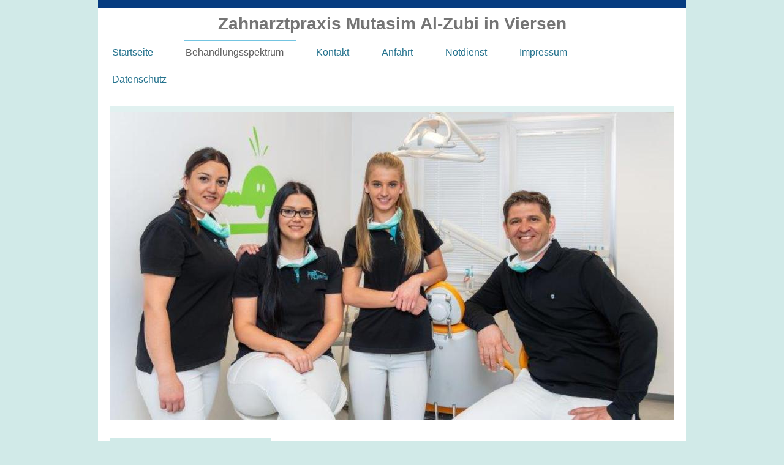

--- FILE ---
content_type: text/html; charset=UTF-8
request_url: https://www.zahnarzt-alzubi.de/behandlungsspektrum/bleaching/office-bleaching/
body_size: 7543
content:
<!DOCTYPE html>
<html lang="de"  ><head prefix="og: http://ogp.me/ns# fb: http://ogp.me/ns/fb# business: http://ogp.me/ns/business#">
    <meta http-equiv="Content-Type" content="text/html; charset=utf-8"/>
    <meta name="generator" content="IONOS MyWebsite"/>
        
    <link rel="dns-prefetch" href="//cdn.website-start.de/"/>
    <link rel="dns-prefetch" href="//117.mod.mywebsite-editor.com"/>
    <link rel="dns-prefetch" href="https://117.sb.mywebsite-editor.com/"/>
    <link rel="shortcut icon" href="https://www.zahnarzt-alzubi.de/s/misc/favicon.png?1471366292"/>
        <link rel="apple-touch-icon" href="https://www.zahnarzt-alzubi.de/s/misc/touchicon.png?1471366306"/>
        <title>Zahnarztpraxis Al-Zubi - Office Bleaching</title>
    <style type="text/css">@media screen and (max-device-width: 1024px) {.diyw a.switchViewWeb {display: inline !important;}}</style>
    
    <meta name="viewport" content="width=device-width, initial-scale=1, maximum-scale=1, minimal-ui"/>

<meta name="format-detection" content="telephone=no"/>
        <meta name="keywords" content="Zahnarzt, Praxis, Zahnmedizin, Tipps, Hilfe, Wissenswertes, Information"/>
            <meta name="description" content="Erfahren Sie Wissenswertes, Tipps und Hilfe aus unserer Zahnarztpraxis."/>
            <meta name="robots" content="index,follow"/>
        <link href="//cdn.website-start.de/templates/2115/style.css?1763478093678" rel="stylesheet" type="text/css"/>
    <link href="https://www.zahnarzt-alzubi.de/s/style/theming.css?1706736879" rel="stylesheet" type="text/css"/>
    <link href="//cdn.website-start.de/app/cdn/min/group/web.css?1763478093678" rel="stylesheet" type="text/css"/>
<link href="//cdn.website-start.de/app/cdn/min/moduleserver/css/de_DE/common,shoppingbasket?1763478093678" rel="stylesheet" type="text/css"/>
    <link href="//cdn.website-start.de/app/cdn/min/group/mobilenavigation.css?1763478093678" rel="stylesheet" type="text/css"/>
    <link href="https://117.sb.mywebsite-editor.com/app/logstate2-css.php?site=661056734&amp;t=1768722771" rel="stylesheet" type="text/css"/>

<script type="text/javascript">
    /* <![CDATA[ */
var stagingMode = '';
    /* ]]> */
</script>
<script src="https://117.sb.mywebsite-editor.com/app/logstate-js.php?site=661056734&amp;t=1768722771"></script>

    <link href="//cdn.website-start.de/templates/2115/print.css?1763478093678" rel="stylesheet" media="print" type="text/css"/>
    <script type="text/javascript">
    /* <![CDATA[ */
    var systemurl = 'https://117.sb.mywebsite-editor.com/';
    var webPath = '/';
    var proxyName = '';
    var webServerName = 'www.zahnarzt-alzubi.de';
    var sslServerUrl = 'https://www.zahnarzt-alzubi.de';
    var nonSslServerUrl = 'http://www.zahnarzt-alzubi.de';
    var webserverProtocol = 'http://';
    var nghScriptsUrlPrefix = '//117.mod.mywebsite-editor.com';
    var sessionNamespace = 'DIY_SB';
    var jimdoData = {
        cdnUrl:  '//cdn.website-start.de/',
        messages: {
            lightBox: {
    image : 'Bild',
    of: 'von'
}

        },
        isTrial: 0,
        pageId: 387921    };
    var script_basisID = "661056734";

    diy = window.diy || {};
    diy.web = diy.web || {};

        diy.web.jsBaseUrl = "//cdn.website-start.de/s/build/";

    diy.context = diy.context || {};
    diy.context.type = diy.context.type || 'web';
    /* ]]> */
</script>

<script type="text/javascript" src="//cdn.website-start.de/app/cdn/min/group/web.js?1763478093678" crossorigin="anonymous"></script><script type="text/javascript" src="//cdn.website-start.de/s/build/web.bundle.js?1763478093678" crossorigin="anonymous"></script><script type="text/javascript" src="//cdn.website-start.de/app/cdn/min/group/mobilenavigation.js?1763478093678" crossorigin="anonymous"></script><script src="//cdn.website-start.de/app/cdn/min/moduleserver/js/de_DE/common,shoppingbasket?1763478093678"></script>
<script type="text/javascript" src="https://cdn.website-start.de/proxy/apps/aesai6/resource/dependencies/"></script><script type="text/javascript">
                    if (typeof require !== 'undefined') {
                        require.config({
                            waitSeconds : 10,
                            baseUrl : 'https://cdn.website-start.de/proxy/apps/aesai6/js/'
                        });
                    }
                </script><script type="text/javascript" src="//cdn.website-start.de/app/cdn/min/group/pfcsupport.js?1763478093678" crossorigin="anonymous"></script>    <meta property="og:type" content="business.business"/>
    <meta property="og:url" content="https://www.zahnarzt-alzubi.de/behandlungsspektrum/bleaching/office-bleaching/"/>
    <meta property="og:title" content="Zahnarztpraxis Al-Zubi - Office Bleaching"/>
            <meta property="og:description" content="Erfahren Sie Wissenswertes, Tipps und Hilfe aus unserer Zahnarztpraxis."/>
                <meta property="og:image" content="https://www.zahnarzt-alzubi.de/s/img/emotionheader.jpg"/>
        <meta property="business:contact_data:country_name" content="Deutschland"/>
    <meta property="business:contact_data:street_address" content="Gladbacher Str. 214"/>
    <meta property="business:contact_data:locality" content="Viersen"/>
    <meta property="business:contact_data:region" content="300"/>
    <meta property="business:contact_data:email" content="info@zahnarzt-alzubi.de"/>
    <meta property="business:contact_data:postal_code" content="41748"/>
    <meta property="business:contact_data:phone_number" content="+49 2162 12240"/>
    <meta property="business:contact_data:fax_number" content="+49 2161 351379"/>
    
<meta property="business:hours:day" content="MONDAY"/><meta property="business:hours:start" content="07:45"/><meta property="business:hours:end" content="12:00"/><meta property="business:hours:day" content="MONDAY"/><meta property="business:hours:start" content="14:30"/><meta property="business:hours:end" content="19:00"/><meta property="business:hours:day" content="TUESDAY"/><meta property="business:hours:start" content="07:45"/><meta property="business:hours:end" content="12:00"/><meta property="business:hours:day" content="TUESDAY"/><meta property="business:hours:start" content="14:30"/><meta property="business:hours:end" content="18:00"/><meta property="business:hours:day" content="WEDNESDAY"/><meta property="business:hours:start" content="07:45"/><meta property="business:hours:end" content="12:00"/><meta property="business:hours:day" content="THURSDAY"/><meta property="business:hours:start" content="07:45"/><meta property="business:hours:end" content="12:00"/><meta property="business:hours:day" content="THURSDAY"/><meta property="business:hours:start" content="14:30"/><meta property="business:hours:end" content="18:00"/><meta property="business:hours:day" content="FRIDAY"/><meta property="business:hours:start" content="07:45"/><meta property="business:hours:end" content="13:00"/></head>


<body class="body   cc-pagemode-default diyfeSidebarLeft diy-market-de_DE" data-pageid="387921" id="page-387921">
    
    <div class="diyw">
        <!-- master-2 -->
<div class="diyweb">
	
<nav id="diyfeMobileNav" class="diyfeCA diyfeCA3" role="navigation">
    <a title="Navigation aufklappen/zuklappen">Navigation aufklappen/zuklappen</a>
    <ul class="mainNav1"><li class=" hasSubNavigation"><a data-page-id="74624" href="https://www.zahnarzt-alzubi.de/" class=" level_1"><span>Startseite</span></a></li><li class="parent hasSubNavigation"><a data-page-id="387916" href="https://www.zahnarzt-alzubi.de/behandlungsspektrum/" class="parent level_1"><span>Behandlungsspektrum</span></a><span class="diyfeDropDownSubOpener">&nbsp;</span><div class="diyfeDropDownSubList diyfeCA diyfeCA3"><ul class="mainNav2"><li class="parent hasSubNavigation"><a data-page-id="387920" href="https://www.zahnarzt-alzubi.de/behandlungsspektrum/bleaching/" class="parent level_2"><span>Bleaching</span></a><span class="diyfeDropDownSubOpener">&nbsp;</span><div class="diyfeDropDownSubList diyfeCA diyfeCA3"><ul class="mainNav3"><li class="current hasSubNavigation"><a data-page-id="387921" href="https://www.zahnarzt-alzubi.de/behandlungsspektrum/bleaching/office-bleaching/" class="current level_3"><span>Office Bleaching</span></a></li><li class=" hasSubNavigation"><a data-page-id="387945" href="https://www.zahnarzt-alzubi.de/behandlungsspektrum/bleaching/home-bleaching/" class=" level_3"><span>Home Bleaching</span></a></li></ul></div></li><li class=" hasSubNavigation"><a data-page-id="387923" href="https://www.zahnarzt-alzubi.de/behandlungsspektrum/füllungen/" class=" level_2"><span>Füllungen</span></a></li><li class=" hasSubNavigation"><a data-page-id="387924" href="https://www.zahnarzt-alzubi.de/behandlungsspektrum/inlays/" class=" level_2"><span>Inlays</span></a></li><li class=" hasSubNavigation"><a data-page-id="387926" href="https://www.zahnarzt-alzubi.de/behandlungsspektrum/festsitzender-zahnersatz/" class=" level_2"><span>Festsitzender Zahnersatz</span></a><span class="diyfeDropDownSubOpener">&nbsp;</span><div class="diyfeDropDownSubList diyfeCA diyfeCA3"><ul class="mainNav3"><li class=" hasSubNavigation"><a data-page-id="387927" href="https://www.zahnarzt-alzubi.de/behandlungsspektrum/festsitzender-zahnersatz/kronen/" class=" level_3"><span>Kronen</span></a></li><li class=" hasSubNavigation"><a data-page-id="387928" href="https://www.zahnarzt-alzubi.de/behandlungsspektrum/festsitzender-zahnersatz/brücken/" class=" level_3"><span>Brücken</span></a></li></ul></div></li><li class=" hasSubNavigation"><a data-page-id="387929" href="https://www.zahnarzt-alzubi.de/behandlungsspektrum/herausnehmbarer-zahnersatz/" class=" level_2"><span>Herausnehmbarer Zahnersatz</span></a><span class="diyfeDropDownSubOpener">&nbsp;</span><div class="diyfeDropDownSubList diyfeCA diyfeCA3"><ul class="mainNav3"><li class=" hasSubNavigation"><a data-page-id="387931" href="https://www.zahnarzt-alzubi.de/behandlungsspektrum/herausnehmbarer-zahnersatz/teilprothese/" class=" level_3"><span>Teilprothese</span></a></li><li class=" hasSubNavigation"><a data-page-id="387930" href="https://www.zahnarzt-alzubi.de/behandlungsspektrum/herausnehmbarer-zahnersatz/totalprothese/" class=" level_3"><span>Totalprothese</span></a></li><li class=" hasSubNavigation"><a data-page-id="387932" href="https://www.zahnarzt-alzubi.de/behandlungsspektrum/herausnehmbarer-zahnersatz/teleskopprothese/" class=" level_3"><span>Teleskopprothese</span></a></li></ul></div></li><li class=" hasSubNavigation"><a data-page-id="387925" href="https://www.zahnarzt-alzubi.de/behandlungsspektrum/implantate/" class=" level_2"><span>Implantate</span></a></li><li class=" hasSubNavigation"><a data-page-id="387922" href="https://www.zahnarzt-alzubi.de/behandlungsspektrum/kariesbehandlung-ohne-bohrer/" class=" level_2"><span>Kariesbehandlung ohne Bohrer</span></a></li><li class=" hasSubNavigation"><a data-page-id="500678" href="https://www.zahnarzt-alzubi.de/behandlungsspektrum/zahnwurzelbehandlung/" class=" level_2"><span>Zahnwurzelbehandlung</span></a></li><li class=" hasSubNavigation"><a data-page-id="387918" href="https://www.zahnarzt-alzubi.de/behandlungsspektrum/parodontitis/" class=" level_2"><span>Parodontitis</span></a></li><li class=" hasSubNavigation"><a data-page-id="387917" href="https://www.zahnarzt-alzubi.de/behandlungsspektrum/prophylaxe/" class=" level_2"><span>Prophylaxe</span></a></li><li class=" hasSubNavigation"><a data-page-id="387933" href="https://www.zahnarzt-alzubi.de/behandlungsspektrum/schnarchen/" class=" level_2"><span>Schnarchen</span></a></li><li class=" hasSubNavigation"><a data-page-id="387919" href="https://www.zahnarzt-alzubi.de/behandlungsspektrum/veneers/" class=" level_2"><span>Veneers</span></a></li><li class=" hasSubNavigation"><a data-page-id="387996" href="https://www.zahnarzt-alzubi.de/behandlungsspektrum/schienen/" class=" level_2"><span>Schienen</span></a></li></ul></div></li><li class=" hasSubNavigation"><a data-page-id="74625" href="https://www.zahnarzt-alzubi.de/kontakt/" class=" level_1"><span>Kontakt</span></a></li><li class=" hasSubNavigation"><a data-page-id="74626" href="https://www.zahnarzt-alzubi.de/anfahrt/" class=" level_1"><span>Anfahrt</span></a></li><li class=" hasSubNavigation"><a data-page-id="387935" href="https://www.zahnarzt-alzubi.de/notdienst/" class=" level_1"><span>Notdienst</span></a></li><li class=" hasSubNavigation"><a data-page-id="74627" href="https://www.zahnarzt-alzubi.de/impressum/" class=" level_1"><span>Impressum</span></a></li><li class=" hasSubNavigation"><a data-page-id="498177" href="https://www.zahnarzt-alzubi.de/datenschutz/" class=" level_1"><span>Datenschutz</span></a></li></ul></nav>
			<div class="diywebLiveArea">
			<div id="diywebAppContainer1st"></div>
			</div>
	<div class="diywebLogo">
		<div class="diywebLiveArea">
			<div class="diywebMainGutter">
				<div class="diyfeGE">
					<div class="diyfeCA1">
						
    <style type="text/css" media="all">
        /* <![CDATA[ */
                .diyw #website-logo {
            text-align: center !important;
                        padding: 0px 0;
                    }
        
        
        .diyw #website-logo p.website-logo-text,
        .diyw #website-logo p.website-logo-text a.website-logo-text {
            text-align: center !important;
            font-family: Arial, Helvetica, sans-serif !important;
            font-size: 28px !important;
            font-style: normal !important;
            font-weight: bold !important;
        }
        
                /* ]]> */
    </style>

    <div id="website-logo">
    
                    <p class="website-logo-text "><a href="https://www.zahnarzt-alzubi.de/" class="website-logo-text">Zahnarztpraxis Mutasim Al-Zubi in Viersen</a>
            </p>
            </div>


					</div>
				</div>
			</div>
		</div>
	</div>
	<div class="diywebNav diywebNavMain diywebNav1 diywebNavHorizontal">
		<div class="diywebLiveArea">
			<div class="diywebMainGutter">
				<div class="diyfeGE diyfeCA diyfeCA2">
					<div class="diywebGutter">
						<div class="webnavigation"><ul id="mainNav1" class="mainNav1"><li class="navTopItemGroup_1"><a data-page-id="74624" href="https://www.zahnarzt-alzubi.de/" class="level_1"><span>Startseite</span></a></li><li class="navTopItemGroup_2"><a data-page-id="387916" href="https://www.zahnarzt-alzubi.de/behandlungsspektrum/" class="parent level_1"><span>Behandlungsspektrum</span></a></li><li class="navTopItemGroup_3"><a data-page-id="74625" href="https://www.zahnarzt-alzubi.de/kontakt/" class="level_1"><span>Kontakt</span></a></li><li class="navTopItemGroup_4"><a data-page-id="74626" href="https://www.zahnarzt-alzubi.de/anfahrt/" class="level_1"><span>Anfahrt</span></a></li><li class="navTopItemGroup_5"><a data-page-id="387935" href="https://www.zahnarzt-alzubi.de/notdienst/" class="level_1"><span>Notdienst</span></a></li><li class="navTopItemGroup_6"><a data-page-id="74627" href="https://www.zahnarzt-alzubi.de/impressum/" class="level_1"><span>Impressum</span></a></li><li class="navTopItemGroup_7"><a data-page-id="498177" href="https://www.zahnarzt-alzubi.de/datenschutz/" class="level_1"><span>Datenschutz</span></a></li></ul></div>
					</div>
				</div>
			</div>
		</div>
	</div>
	<div class="diywebEmotionHeader">
		<div class="diywebLiveArea">
			<div class="diywebMainGutter">
				<div class="diyfeGE">
					<div class="diywebGutter">
						
<style type="text/css" media="all">
.diyw div#emotion-header {
        max-width: 920px;
        max-height: 503px;
                background: #a0a0a0;
    }

.diyw div#emotion-header-title-bg {
    left: 0%;
    top: 20%;
    width: 100%;
    height: 15%;

    background-color: #FFFFFF;
    opacity: 0.50;
    filter: alpha(opacity = 50);
    display: none;}

.diyw div#emotion-header strong#emotion-header-title {
    left: 5%;
    top: 20%;
    color: #000000;
    display: none;    font: normal normal 29px/120% Helvetica, 'Helvetica Neue', 'Trebuchet MS', sans-serif;
}

.diyw div#emotion-no-bg-container{
    max-height: 503px;
}

.diyw div#emotion-no-bg-container .emotion-no-bg-height {
    margin-top: 54.67%;
}
</style>
<div id="emotion-header" data-action="loadView" data-params="active" data-imagescount="1">
            <img src="https://www.zahnarzt-alzubi.de/s/img/emotionheader.jpg?1606756600.920px.503px" id="emotion-header-img" alt=""/>
            
        <div id="ehSlideshowPlaceholder">
            <div id="ehSlideShow">
                <div class="slide-container">
                                        <div style="background-color: #a0a0a0">
                            <img src="https://www.zahnarzt-alzubi.de/s/img/emotionheader.jpg?1606756600.920px.503px" alt=""/>
                        </div>
                                    </div>
            </div>
        </div>


        <script type="text/javascript">
        //<![CDATA[
                diy.module.emotionHeader.slideShow.init({ slides: [{"url":"https:\/\/www.zahnarzt-alzubi.de\/s\/img\/emotionheader.jpg?1606756600.920px.503px","image_alt":"","bgColor":"#a0a0a0"}] });
        //]]>
        </script>

    
    
    
    
    
    <script type="text/javascript">
    //<![CDATA[
    (function ($) {
        function enableSvgTitle() {
                        var titleSvg = $('svg#emotion-header-title-svg'),
                titleHtml = $('#emotion-header-title'),
                emoWidthAbs = 920,
                emoHeightAbs = 503,
                offsetParent,
                titlePosition,
                svgBoxWidth,
                svgBoxHeight;

                        if (titleSvg.length && titleHtml.length) {
                offsetParent = titleHtml.offsetParent();
                titlePosition = titleHtml.position();
                svgBoxWidth = titleHtml.width();
                svgBoxHeight = titleHtml.height();

                                titleSvg.get(0).setAttribute('viewBox', '0 0 ' + svgBoxWidth + ' ' + svgBoxHeight);
                titleSvg.css({
                   left: Math.roundTo(100 * titlePosition.left / offsetParent.width(), 3) + '%',
                   top: Math.roundTo(100 * titlePosition.top / offsetParent.height(), 3) + '%',
                   width: Math.roundTo(100 * svgBoxWidth / emoWidthAbs, 3) + '%',
                   height: Math.roundTo(100 * svgBoxHeight / emoHeightAbs, 3) + '%'
                });

                titleHtml.css('visibility','hidden');
                titleSvg.css('visibility','visible');
            }
        }

        
            var posFunc = function($, overrideSize) {
                var elems = [], containerWidth, containerHeight;
                                    elems.push({
                        selector: '#emotion-header-title',
                        overrideSize: true,
                        horPos: 44.89,
                        vertPos: 0                    });
                    lastTitleWidth = $('#emotion-header-title').width();
                                                elems.push({
                    selector: '#emotion-header-title-bg',
                    horPos: 0,
                    vertPos: 100                });
                                
                containerWidth = parseInt('920');
                containerHeight = parseInt('503');

                for (var i = 0; i < elems.length; ++i) {
                    var el = elems[i],
                        $el = $(el.selector),
                        pos = {
                            left: el.horPos,
                            top: el.vertPos
                        };
                    if (!$el.length) continue;
                    var anchorPos = $el.anchorPosition();
                    anchorPos.$container = $('#emotion-header');

                    if (overrideSize === true || el.overrideSize === true) {
                        anchorPos.setContainerSize(containerWidth, containerHeight);
                    } else {
                        anchorPos.setContainerSize(null, null);
                    }

                    var pxPos = anchorPos.fromAnchorPosition(pos),
                        pcPos = anchorPos.toPercentPosition(pxPos);

                    var elPos = {};
                    if (!isNaN(parseFloat(pcPos.top)) && isFinite(pcPos.top)) {
                        elPos.top = pcPos.top + '%';
                    }
                    if (!isNaN(parseFloat(pcPos.left)) && isFinite(pcPos.left)) {
                        elPos.left = pcPos.left + '%';
                    }
                    $el.css(elPos);
                }

                // switch to svg title
                enableSvgTitle();
            };

                        var $emotionImg = jQuery('#emotion-header-img');
            if ($emotionImg.length > 0) {
                // first position the element based on stored size
                posFunc(jQuery, true);

                // trigger reposition using the real size when the element is loaded
                var ehLoadEvTriggered = false;
                $emotionImg.one('load', function(){
                    posFunc(jQuery);
                    ehLoadEvTriggered = true;
                                        diy.module.emotionHeader.slideShow.start();
                                    }).each(function() {
                                        if(this.complete || typeof this.complete === 'undefined') {
                        jQuery(this).load();
                    }
                });

                                noLoadTriggeredTimeoutId = setTimeout(function() {
                    if (!ehLoadEvTriggered) {
                        posFunc(jQuery);
                    }
                    window.clearTimeout(noLoadTriggeredTimeoutId)
                }, 5000);//after 5 seconds
            } else {
                jQuery(function(){
                    posFunc(jQuery);
                });
            }

                        if (jQuery.isBrowser && jQuery.isBrowser.ie8) {
                var longTitleRepositionCalls = 0;
                longTitleRepositionInterval = setInterval(function() {
                    if (lastTitleWidth > 0 && lastTitleWidth != jQuery('#emotion-header-title').width()) {
                        posFunc(jQuery);
                    }
                    longTitleRepositionCalls++;
                    // try this for 5 seconds
                    if (longTitleRepositionCalls === 5) {
                        window.clearInterval(longTitleRepositionInterval);
                    }
                }, 1000);//each 1 second
            }

            }(jQuery));
    //]]>
    </script>

    </div>

					</div>
				</div>
			</div>
		</div>
	</div>
	<div class="diywebContent">
		<div class="diywebLiveArea">
			<div class="diywebMainGutter">
				<div class="diyfeGridGroup diyfeCA diyfeCA1">
					<div class="diywebMain diyfeGE">
						<div class="diywebGutter">
							
        <div id="content_area">
        	<div id="content_start"></div>
        	
        
        <div id="matrix_1002324" class="sortable-matrix" data-matrixId="1002324"><div class="n module-type-spacer diyfeLiveArea "> <div class="the-spacer id10698826" style="height: 47px;">
</div>
 </div><div class="n module-type-hr diyfeLiveArea "> <div style="padding: 0px 0px">
    <div class="hr"></div>
</div>
 </div><div class="n module-type-header diyfeLiveArea "> <h1><span class="diyfeDecoration">Office Bleaching</span></h1> </div><div class="n module-type-text diyfeLiveArea "> <p>Ein spezielles Gel wird auf die Zähne aufgetragen und durch eine spezielle Lampe aktiviert.</p>
<p>Diese  Methode wird in der Praxis durchgeführt.</p>
<p> </p> </div><div class="n module-type-hr diyfeLiveArea "> <div style="padding: 0px 0px">
    <div class="hr"></div>
</div>
 </div><div class="n module-type-header diyfeLiveArea "> <h2><span class="diyfeDecoration">Sie haben weitere Fragen?</span></h2> </div><div class="n module-type-text diyfeLiveArea "> <p><span style="display:inline !important;float:none;font-style:normal;font-variant:normal;font-weight:normal;letter-spacing:normal;orphans:2;text-align:left;text-decoration:none;text-indent:0px;text-transform:none;-webkit-text-stroke-width:0px;white-space:normal;word-spacing:0px;">
<span style="font-size:16px;"><span style="font-family:lucida grande,lucida sans unicode,sans-serif;"><span style="color:#757575;"><span style="background-color:#ffffff;">Rufen Sie uns an unter 02162
/ 12240 oder nutzen Sie einfach und bequem unser</span></span></span></span></span> <a href="https://www.zahnarzt-alzubi.de/kontakt/" style="color:rgb(115, 196, 225);font-family:&amp;font-size:16px;font-style:normal;font-variant:normal;font-weight:normal;letter-spacing:normal;orphans:2;text-align:left;text-decoration:underline;text-indent:0px;text-transform:none;-webkit-text-stroke-width:0px;white-space:normal;word-spacing:0px;" target="_self">Kontaktformular</a><span style="display:inline !important;float:none;font-style:normal;font-variant:normal;font-weight:normal;letter-spacing:normal;orphans:2;text-align:left;text-decoration:none;text-indent:0px;text-transform:none;-webkit-text-stroke-width:0px;white-space:normal;word-spacing:0px;"><span style="font-size:16px;"><span style="font-family:lucida grande,lucida sans unicode,sans-serif;"><span style="color:#757575;"><span style="background-color:#ffffff;">.</span></span></span></span></span></p> </div></div>
        
        
        </div>
						</div>
					</div>
					<div class="diywebSecondary diyfeGE diyfeCA diyfeCA3">
						<div class="diywebNav diywebNav23 diywebHideOnSmall">
							<div class="diyfeGE">
								<div class="diywebGutter">
									<div class="webnavigation"><ul id="mainNav2" class="mainNav2"><li class="navTopItemGroup_0"><a data-page-id="387920" href="https://www.zahnarzt-alzubi.de/behandlungsspektrum/bleaching/" class="parent level_2"><span>Bleaching</span></a></li><li><ul id="mainNav3" class="mainNav3"><li class="navTopItemGroup_0"><a data-page-id="387921" href="https://www.zahnarzt-alzubi.de/behandlungsspektrum/bleaching/office-bleaching/" class="current level_3"><span>Office Bleaching</span></a></li><li class="navTopItemGroup_0"><a data-page-id="387945" href="https://www.zahnarzt-alzubi.de/behandlungsspektrum/bleaching/home-bleaching/" class="level_3"><span>Home Bleaching</span></a></li></ul></li><li class="navTopItemGroup_0"><a data-page-id="387923" href="https://www.zahnarzt-alzubi.de/behandlungsspektrum/füllungen/" class="level_2"><span>Füllungen</span></a></li><li class="navTopItemGroup_0"><a data-page-id="387924" href="https://www.zahnarzt-alzubi.de/behandlungsspektrum/inlays/" class="level_2"><span>Inlays</span></a></li><li class="navTopItemGroup_0"><a data-page-id="387926" href="https://www.zahnarzt-alzubi.de/behandlungsspektrum/festsitzender-zahnersatz/" class="level_2"><span>Festsitzender Zahnersatz</span></a></li><li class="navTopItemGroup_0"><a data-page-id="387929" href="https://www.zahnarzt-alzubi.de/behandlungsspektrum/herausnehmbarer-zahnersatz/" class="level_2"><span>Herausnehmbarer Zahnersatz</span></a></li><li class="navTopItemGroup_0"><a data-page-id="387925" href="https://www.zahnarzt-alzubi.de/behandlungsspektrum/implantate/" class="level_2"><span>Implantate</span></a></li><li class="navTopItemGroup_0"><a data-page-id="387922" href="https://www.zahnarzt-alzubi.de/behandlungsspektrum/kariesbehandlung-ohne-bohrer/" class="level_2"><span>Kariesbehandlung ohne Bohrer</span></a></li><li class="navTopItemGroup_0"><a data-page-id="500678" href="https://www.zahnarzt-alzubi.de/behandlungsspektrum/zahnwurzelbehandlung/" class="level_2"><span>Zahnwurzelbehandlung</span></a></li><li class="navTopItemGroup_0"><a data-page-id="387918" href="https://www.zahnarzt-alzubi.de/behandlungsspektrum/parodontitis/" class="level_2"><span>Parodontitis</span></a></li><li class="navTopItemGroup_0"><a data-page-id="387917" href="https://www.zahnarzt-alzubi.de/behandlungsspektrum/prophylaxe/" class="level_2"><span>Prophylaxe</span></a></li><li class="navTopItemGroup_0"><a data-page-id="387933" href="https://www.zahnarzt-alzubi.de/behandlungsspektrum/schnarchen/" class="level_2"><span>Schnarchen</span></a></li><li class="navTopItemGroup_0"><a data-page-id="387919" href="https://www.zahnarzt-alzubi.de/behandlungsspektrum/veneers/" class="level_2"><span>Veneers</span></a></li><li class="navTopItemGroup_0"><a data-page-id="387996" href="https://www.zahnarzt-alzubi.de/behandlungsspektrum/schienen/" class="level_2"><span>Schienen</span></a></li></ul></div>
								</div>
							</div>
						</div>
						<div class="diywebSidebar">
							<div class="diyfeGE">
								<div class="diywebGutter">
									<div id="matrix_183170" class="sortable-matrix" data-matrixId="183170"><div class="n module-type-hr diyfeLiveArea "> <div style="padding: 0px 0px">
    <div class="hr"></div>
</div>
 </div><div class="n module-type-text diyfeLiveArea "> <p><strong><span style="color:#73c4e1">Zahnarztpraxis M. Al-Zubi<br/>
<span itemscope="" itemtype="http://schema.org/Organization"><span itemprop="address" itemscope="" itemtype="http://schema.org/PostalAddress"><span itemprop="streetAddress">Gladbacher Str.</span></span></span> <span class="diysemanticplaceholder" data-semantic-data-key="streetAddress/number">214</span><br/>
<span itemscope="" itemtype="http://schema.org/Organization"><span itemprop="address" itemscope="" itemtype="http://schema.org/PostalAddress"><span itemprop="postalCode">41748</span></span></span> <span itemscope="" itemtype="http://schema.org/Organization"><span itemprop="address" itemscope="" itemtype="http://schema.org/PostalAddress"><span itemprop="addressLocality">Viersen</span></span></span><br/>
<br/>
Telefon: 02162 / 12240<br/>
Fax: 02162 / 351379</span></strong></p>
<p><br/>
<strong><span style="color:#73c4e1">E-Mail:</span></strong></p>
<p><strong><span style="color:#73c4e1">info@zahnarzt-alzubi.de</span></strong></p>
<p><strong><span style="color:#73c4e1">Internet:</span></strong></p>
<p><strong><span style="color:#73c4e1">www.zahnarzt-alzubi.de</span></strong></p> </div><div class="n module-type-hr diyfeLiveArea "> <div style="padding: 0px 0px">
    <div class="hr"></div>
</div>
 </div></div>
								</div>
							</div>
						</div>
					</div>
				</div>
			</div>
		</div>
	</div>
	<div class="diywebFooter">
		<div class="diywebLiveArea">
			<div class="diywebMainGutter">
				<div class="diyfeGE diywebPull diyfeCA diyfeCA4">
					<div class="diywebGutter">
						<div id="contentfooter">
    <div class="leftrow">
                        <a rel="nofollow" href="javascript:window.print();">
                    <img class="inline" height="14" width="18" src="//cdn.website-start.de/s/img/cc/printer.gif" alt=""/>
                    Druckversion                </a> <span class="footer-separator">|</span>
                <a href="https://www.zahnarzt-alzubi.de/sitemap/">Sitemap</a>
                        <br/> © Zahnarztpraxis Al-Zubi
            </div>
    <script type="text/javascript">
        window.diy.ux.Captcha.locales = {
            generateNewCode: 'Neuen Code generieren',
            enterCode: 'Bitte geben Sie den Code ein'
        };
        window.diy.ux.Cap2.locales = {
            generateNewCode: 'Neuen Code generieren',
            enterCode: 'Bitte geben Sie den Code ein'
        };
    </script>
    <div class="rightrow">
                    <span class="loggedout">
                <a rel="nofollow" id="login" href="https://login.1and1-editor.com/661056734/www.zahnarzt-alzubi.de/de?pageId=387921">
                    Login                </a>
            </span>
                <p><a class="diyw switchViewWeb" href="javascript:switchView('desktop');">Webansicht</a><a class="diyw switchViewMobile" href="javascript:switchView('mobile');">Mobile-Ansicht</a></p>
                <span class="loggedin">
            <a rel="nofollow" id="logout" href="https://117.sb.mywebsite-editor.com/app/cms/logout.php">Logout</a> <span class="footer-separator">|</span>
            <a rel="nofollow" id="edit" href="https://117.sb.mywebsite-editor.com/app/661056734/387921/">Seite bearbeiten</a>
        </span>
    </div>
</div>
            <div id="loginbox" class="hidden">
                <script type="text/javascript">
                    /* <![CDATA[ */
                    function forgotpw_popup() {
                        var url = 'https://passwort.1und1.de/xml/request/RequestStart';
                        fenster = window.open(url, "fenster1", "width=600,height=400,status=yes,scrollbars=yes,resizable=yes");
                        // IE8 doesn't return the window reference instantly or at all.
                        // It may appear the call failed and fenster is null
                        if (fenster && fenster.focus) {
                            fenster.focus();
                        }
                    }
                    /* ]]> */
                </script>
                                <img class="logo" src="//cdn.website-start.de/s/img/logo.gif" alt="IONOS" title="IONOS"/>

                <div id="loginboxOuter"></div>
            </div>
        

					</div>
				</div>
			</div>
		</div>
	</div>
</div>    </div>

            <div id="mobile-infobar-spacer"></div>
<table id="mobile-infobar" class="light"><tbody><tr>
            <td class="mobile-infobar-button mobile-infobar-button-phone" style="width: 33%"><a href="tel:+49 2162 12240" class="mobile-infobar-link">
            <span class="mobile-infobar-icon-box">
                <svg xmlns="http://www.w3.org/2000/svg" class="mobile-infobar-icon" preserveAspectRatio="xMidYMid"><path d="M17.76 14.96c.027.048.036.09.023.126-.204.546-.31 1.133-.846 1.643s-2.728 1.71-4.503 1.165c-.33-.1-.555-.208-.743-.32-.003.016-.003.033-.007.05-2.57-.843-4.992-2.286-7.042-4.328C2.59 11.255 1.143 8.843.297 6.283c.018-.004.036-.005.054-.008-.083-.165-.163-.357-.24-.607-.54-1.767.673-3.956 1.188-4.49.177-.186.363-.32.554-.423.032-.057.084-.104.156-.13L3.643.018c.144-.054.328.023.414.17L6.52 4.405c.086.147.062.342-.056.438l-.94.765c-.01.033-.025.058-.045.074-.328.263-.944.754-1.195 1.19-.105.18-.1.4-.058.514.053.145.123.32.194.493.647 1.148 1.45 2.235 2.433 3.214 1.03 1.024 2.173 1.86 3.388 2.518.16.063.322.13.455.178.115.042.335.05.517-.055.26-.15.54-.427.78-.696.01-.047.03-.09.063-.132l1.1-1.34c.095-.118.29-.143.438-.058l4.218 2.443c.148.086.225.268.172.41l-.223.597z"/></svg>
            </span><br/>
            <span class="mobile-infobar-text">Anrufen</span>
        </a></td>
                <td class="mobile-infobar-button mobile-infobar-button-email" style="width: 33%"><a href="mailto:info@zahnarzt-alzubi.de" class="mobile-infobar-link">
            <span class="mobile-infobar-icon-box">
                <svg xmlns="http://www.w3.org/2000/svg" class="mobile-infobar-icon" preserveAspectRatio="xMidYMid"><path d="M13.472 7.327L20 .8v12.89l-6.528-6.363zm-4.735.158L1.252 0h17.47l-7.485 7.485c-.69.69-1.81.69-2.5 0zM0 13.667V.83l6.502 6.5L0 13.668zM1.192 14l6.066-5.912 1.288 1.288c.795.794 2.083.794 2.878 0l1.293-1.293L18.79 14H1.19z"/></svg>
            </span><br/>
            <span class="mobile-infobar-text">E-Mail</span>
        </a></td>
                <td class="mobile-infobar-button mobile-infobar-button-address" style="width: 33%"><a href="https://maps.apple.com/?daddr=Gladbacher+Str.+214%2C+Viersen%2C+41748%2C+300" class="mobile-infobar-link">
            <span class="mobile-infobar-icon-box">
                <svg xmlns="http://www.w3.org/2000/svg" class="mobile-infobar-icon" preserveAspectRatio="xMidYMid"><path d="M19.692 10.738l-8.954 8.954c-.412.412-1.08.412-1.492 0L.292 10.738c-.412-.412-.412-1.08 0-1.492L9.246.292c.412-.412 1.08-.412 1.492 0l8.954 8.954c.412.412.412 1.08 0 1.492zM12 6v2H8c-.552 0-1 .448-1 1v5c0 .552.448 1 1 1s1-.448 1-1v-4h3v2l3-3-3-3z"/></svg>
            </span><br/>
            <span class="mobile-infobar-text">Anfahrt</span>
        </a></td>
    </tr></tbody></table>

    
    </body>


<!-- rendered at Wed, 24 Dec 2025 01:52:02 +0100 -->
</html>
